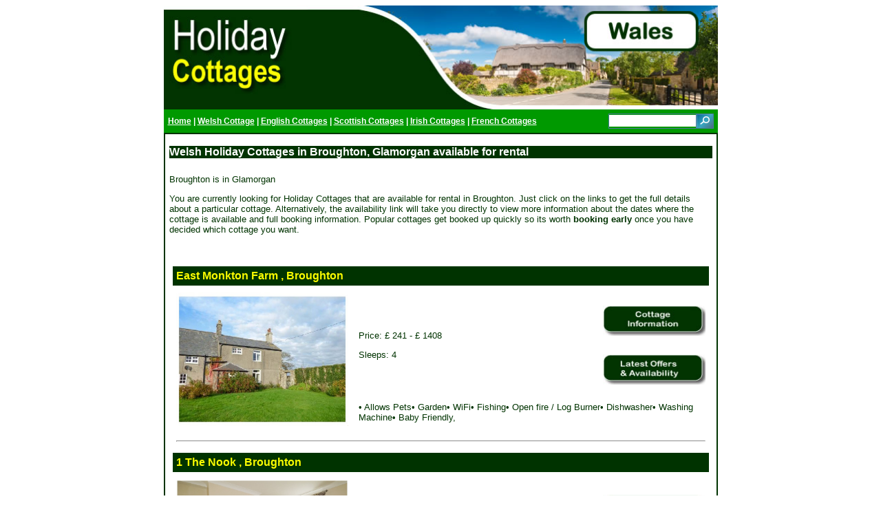

--- FILE ---
content_type: text/html; charset=UTF-8
request_url: https://www.holidaycottages-wales.co.uk/cottages/town/Broughton.html
body_size: 2701
content:
<!DOCTYPE html PUBLIC "-//W3C//DTD XHTML 1.0 Transitional//EN" "https://www.w3.org/TR/xhtml1/DTD/xhtml1-transitional.dtd">
<html xmlns="https://www.w3.org/1999/xhtml"><!-- InstanceBegin template="/Templates/hcw2.dwt" codeOutsideHTMLIsLocked="false" -->
<head>
<!-- InstanceBeginEditable name="doctitle" -->
<title>Welsh Holiday Cottages  in Broughton, Glamorgan - Holiday cottages in Broughton</title>
<!-- InstanceEndEditable -->
<link href="../../css/fh.css" rel="stylesheet" type="text/css" />
<!-- InstanceBeginEditable name="meta" -->
<meta http-equiv="Content-Type" content="text/html; charset=utf-8" />
<meta name="description" content="Welsh Holiday Cottages in Broughton, Glamorgan- Choose your cottage holiday from a selection of properties in Broughton.  " />
<meta name="keywords" content="Cottage Holidays, Holiday Cottage, Holiday Cottages, Cottages for Rent, Glamorgan Cottages, Broughton Cottages, Wales Cottages" />
<meta name="author" content="4theUK Ltd" />
<meta name="distribution" content="GLOBAL" />
<meta name="rating" content="SAFE FOR KIDS" />
<meta name="copyright" content="4theUK Ltd" />
<meta name="robots" content="ALL" />
<!-- InstanceEndEditable --><!-- InstanceBeginEditable name="head" --><!-- InstanceEndEditable -->

</head>

<body>
<table width="802" border="0" align="center" cellpadding="0" cellspacing="0" bordercolor="#FFFFFF">
  <tr>
    <td width="796" colspan="3" valign="bottom"><table width="100%" border="0" cellspacing="0" cellpadding="0">
      <tr bordercolor="#FFFFFF" bgcolor="#FFFFFF">
        <td><div align="center"><img src="../../images/logo.jpg" alt="Holiday Cottage Rentals in wales" width="805" border="0" /></div></td>
        </tr>
      <tr>
        <td height="3"><table width="100%" border="0" cellpadding="3" cellspacing="3" bordercolor="#006600" bgcolor="#009900">
          <tr>
            <td width="14%" class="top_menu"><table width="100%" border="0" cellspacing="0" cellpadding="0">
                <tr>
                  <td width="79%"><a href="https://www.holidaycottages-wales.co.uk/">Home</a> | <a href="https://www.holidaycottages-wales.co.uk/cottages/country/Wales.html">Welsh Cottage</a> | <a href="https://www.holidaycottages-england.com/cottages/country/England.html">English Cottages</a> | <a href="https://www.holidaycottages-scotland.com">Scottish Cottages</a>  | <a href="https://www.holidaycottages-ireland.co.uk">Irish Cottages</a> | <a href="https://www.holidaycottages-france.com">French Cottages</a></td>
                  <td width="21%"><form method="get" action="https://www.holidaycottages-wales.co.uk/cgi-bin/search.cgi">
                <table align="right" cellpadding="0px" cellspacing="0px">
                  <tr>
                    <td style="border-style:solid none solid solid;border-color:#4B7B9F;border-width:1px;"><input type="text" name="zoom_query" style="width:120px; border:0px solid; height:17px; padding:0px 3px; position:relative;" /></td>
                    <td style="border-style:solid;border-color:#4B7B9F;border-width:1px;"><input type="submit" value="" style="border-style: none; background: url('https://www.holidaycottages-wales.co.uk/images/searchbutton3.gif') no-repeat; width: 24px; height: 20px;" />                    </td>
                  </tr>
                </table>
                <div align="right"></div>
                <div align="right"></div>
              </form></td>
                </tr>
              </table>
              </td>
          </tr>
        </table></td>
        </tr>
      <tr>
        <td><table width="100%" border="1" cellpadding="3" cellspacing="0" bordercolor="#003300">
          <tr>
            <td valign="top"><table width="100%" border="0" cellspacing="0" cellpadding="3">
              <tr>
                <td width="720" valign="top" class="text"><h1 class="tp_sectionhead"><!-- InstanceBeginEditable name="pagetitle" -->Welsh Holiday Cottages in Broughton, Glamorgan available for rental<!-- InstanceEndEditable --></h1>
                  <!-- InstanceBeginEditable name="content" -->
<table width="100%" border="0" cellspacing="0" cellpadding="0">
  <tr>
    <td><p>Broughton is in Glamorgan</p>
      <p>You are currently looking for Holiday Cottages that are available for rental in Broughton. Just click on the links to get the full details about a particular cottage. Alternatively, the availability link will take you directly to view more information about the dates where the cottage is available and full booking information. Popular cottages get booked up quickly so its worth<strong> booking early </strong>once you have decided which cottage you want.</p>
      <p>&nbsp;</p></td>
    </tr>
</table>
<table width="100%" border="0" cellpadding="5" cellspacing="5" id="Cottage_Listing">
  
    <tr>
      <td colspan="4" class="rh_sectionhead">East Monkton Farm  , Broughton</td>
      </tr>
    <tr>
      <td width="250" rowspan="3"><a href="https://www.holidaycottages-wales.co.uk/cottage/East Monkton Farm-Broughton-CF71 7QR.html"><img src="https://hcw.holidaycottages-wales.co.uk/sk19/sc_14782603527569_944094_15.jpg" alt="Click here for more about East Monkton Farm" width="250" border="0" align="left" /></a></td>
      <td width="265" rowspan="2"><p>Price: £ 241 - &pound; 1408</p>
        Sleeps: 4</td>
      <td width="149" colspan="2"><p><span class="maintext"><a href="https://www.holidaycottages-wales.co.uk/cottage/East Monkton Farm-Broughton-CF71 7QR.html" target="_self"><img src="../../images/fulldetails.jpg" alt="Full details of East Monkton Farm-Broughton" width="149" height="44" border="0" align="right" /></a><a href="https://www.holidaycottages-wales.co.uk/cottage/East Monkton Farm-Broughton-CF71 7QR.html"></a></span><a href="https://www.holidaycottages-wales.co.uk/cottage/East Monkton Farm-Broughton-CF71 7QR.html"><br />
      </a></p>        </td>
      </tr>
    <tr>
      <td colspan="2"><a href="https://www.holidaycottages-wales.co.uk/go/redirect.php?ID=139799" target="_blank"><img src="../../images/availability.jpg" alt="Availability and booking information" width="149" height="44" border="0" align="right" /></a><a href="https://www.holidaycottages-wales.co.uk/go/redirect.php?ID=139799" target="_blank"></a></td>
    </tr>
    <tr>
      <td colspan="3">&#149; Allows Pets&#149; Garden&#149; WiFi&#149; Fishing&#149; Open fire / Log Burner&#149; Dishwasher&#149; Washing Machine&#149; Baby Friendly,</td>
      </tr>
    <tr>
      <td colspan="4"><hr /></td>
      </tr>
    
    <tr>
      <td colspan="4" class="rh_sectionhead">1 The Nook  , Broughton</td>
      </tr>
    <tr>
      <td width="250" rowspan="3"><a href="https://www.holidaycottages-wales.co.uk/cottage/1 The Nook-Broughton-CA13 0XD.html"><img src="https://hcw.holidaycottages-wales.co.uk/sk19/sc_15408288854512_979284_0011.jpg" alt="Click here for more about 1 The Nook" width="250" border="0" align="left" /></a></td>
      <td width="265" rowspan="2"><p>Price: £ 230 - &pound; 1209</p>
        Sleeps: 4</td>
      <td width="149" colspan="2"><p><span class="maintext"><a href="https://www.holidaycottages-wales.co.uk/cottage/1 The Nook-Broughton-CA13 0XD.html" target="_self"><img src="../../images/fulldetails.jpg" alt="Full details of 1 The Nook-Broughton" width="149" height="44" border="0" align="right" /></a><a href="https://www.holidaycottages-wales.co.uk/cottage/1 The Nook-Broughton-CA13 0XD.html"></a></span><a href="https://www.holidaycottages-wales.co.uk/cottage/1 The Nook-Broughton-CA13 0XD.html"><br />
      </a></p>        </td>
      </tr>
    <tr>
      <td colspan="2"><a href="https://www.holidaycottages-wales.co.uk/go/redirect.php?ID=135046" target="_blank"><img src="../../images/availability.jpg" alt="Availability and booking information" width="149" height="44" border="0" align="right" /></a><a href="https://www.holidaycottages-wales.co.uk/go/redirect.php?ID=135046" target="_blank"></a></td>
    </tr>
    <tr>
      <td colspan="3">&#149; No Pets &#149; Pub close by&#149; WiFi&#149; Fishing&#149; Washing Machine&#149; Baby Friendly,</td>
      </tr>
    <tr>
      <td colspan="4"><hr /></td>
      </tr>
    
    <tr>
      <td colspan="4" class="rh_sectionhead">Kintyre Cottage  , Broughton</td>
      </tr>
    <tr>
      <td width="250" rowspan="3"><a href="https://www.holidaycottages-wales.co.uk/cottage/Kintyre Cottage-Broughton-ML12 6HQ.html"><img src="https://hcw.holidaycottages-wales.co.uk/sk19/sc_15347556029262_954663_0101.jpg" alt="Click here for more about Kintyre Cottage" width="250" border="0" align="left" /></a></td>
      <td width="265" rowspan="2"><p>Price: £ 207 - &pound; 936</p>
        Sleeps: 2</td>
      <td width="149" colspan="2"><p><span class="maintext"><a href="https://www.holidaycottages-wales.co.uk/cottage/Kintyre Cottage-Broughton-ML12 6HQ.html" target="_self"><img src="../../images/fulldetails.jpg" alt="Full details of Kintyre Cottage-Broughton" width="149" height="44" border="0" align="right" /></a><a href="https://www.holidaycottages-wales.co.uk/cottage/Kintyre Cottage-Broughton-ML12 6HQ.html"></a></span><a href="https://www.holidaycottages-wales.co.uk/cottage/Kintyre Cottage-Broughton-ML12 6HQ.html"><br />
      </a></p>        </td>
      </tr>
    <tr>
      <td colspan="2"><a href="https://www.holidaycottages-wales.co.uk/go/redirect.php?ID=142171" target="_blank"><img src="../../images/availability.jpg" alt="Availability and booking information" width="149" height="44" border="0" align="right" /></a><a href="https://www.holidaycottages-wales.co.uk/go/redirect.php?ID=142171" target="_blank"></a></td>
    </tr>
    <tr>
      <td colspan="3">&#149; Garden&#149; Pub close by&#149; WiFi&#149; Dishwasher</td>
      </tr>
    <tr>
      <td colspan="4"><hr /></td>
      </tr>
    </table>
<p align="center">&nbsp;</p><div align="center" id="Bottom_Navigation">
  <table border="0">
    <tr>
      <td>        </td>
        <td>          </td>
        <td>          </td>
        <td>          </td>
      </tr>
  </table>
  <p></p>
</div>
<p align="center">&nbsp;
Records 1 to 3 of 3 </p>
                    <!-- InstanceEndEditable -->
                  <p>&nbsp;</p>                  </td>
              </tr>
            </table>              <p>&nbsp;            
                </p></td>
            </tr>
        </table></td>
      </tr>
    </table>
      <table width="100%" border="0" cellspacing="0" cellpadding="3">
        <tr>
          <td valign="top" bgcolor="#009900" class="text"><span class="top_menu"><br />
            <br />
          </span>            <div align="right" class="top_menu">
              <p>(c) <a href="https://www.4theuk.com">4theUK Ltd<br />
              </a><a href="https://www.4theuk.com/terms.htm" target="_blank"><strong>Terms of   Use</strong></a><strong> | <a href="https://www.4theuk.com/privacy.htm">Privacy   Policy</a> | <a href="https://www.4theuk.com/about_us.htm">About us</a> | <a href="https://www.4theuk.com/sites/index.html">Site Network</a> | <a href="https://www.4theuk.com/contact.html">Contact Us</a></strong></p>
          </div></td>
        </tr>
        <tr>
          <td valign="top" bgcolor="#009900" class="text"><p><span class="top_menu">Other sites in the series:<br />
          <a href="https://www.holidaycottages-england.com">Holiday Cottages in England</a> | <a href="https://www.holidaycottages-scotland.com">Holiday Cottages in   Scotland</a> | <a href="https://www.holidaycottages-wales.co.uk">Holiday Cottages   in Wales</a> | <a href="https://www.holidaycottages-ireland.co.uk">Holiday   Cottages in Ireland</a> | <a href="https://www.holidaycottages-france.com">Holiday Cottages in France</a></span></p>            </td>
        </tr>
        <tr>
          <td valign="top" bgcolor="#FFFFFF" class="text"><!-- InstanceBeginEditable name="bottomTxt" --><!-- InstanceEndEditable -->
          <p>&nbsp;</p></td>
        </tr>
    </table>      </td>
  </tr>
</table>

</body>
<!-- InstanceEnd --></html>


--- FILE ---
content_type: text/css
request_url: https://www.holidaycottages-wales.co.uk/css/fh.css
body_size: 373
content:
@charset "utf-8";
.trh_header {
	font-family: Arial, Helvetica, sans-serif;
	font-size: 20px;
	font-weight: normal;
	color: #FFFFFF;
	background-color: #003300;
}
.top_menu {
	font-family: Arial, Helvetica, sans-serif;
	font-size: 12px;
	font-weight: bold;
	color: #FFFFFF;
	background-color: #009900;
}
.top_menu a:link{
	font-family: Arial, Helvetica, sans-serif;
	font-size: 12px;
	font-weight: bold;
	color: #FFFFFF;
	background-color: #009900;
}
.top_menu a:active{
	font-family: Arial, Helvetica, sans-serif;
	font-size: 12px;
	font-weight: bold;
	color: #FFFFFF;
	background-color: #0D70EF;
}
.top_menu a:hover{
	font-family: Arial, Helvetica, sans-serif;
	font-size: 12px;
	font-weight: bold;
	color: #FFFFFF;
	background-color: #009900;
}
.top_menu a:visited{
	font-family: Arial, Helvetica, sans-serif;
	font-size: 12px;
	font-weight: bold;
	color: #FFFFFF;
	background-color: #009900;
}
.tp_sectionhead {
	font-family: Arial, Helvetica, sans-serif;
	font-size: 16px;
	color: #FFFFFF;
	background-color: #003300;
	font-weight: bold;
}
.tp_sectionhead a:link{
	font-family: Arial, Helvetica, sans-serif;
	font-size: 16px;
	color: #FFFFFF;
	background-color: #003300;
	font-weight: bold;
}
.tp_sectionhead a:active{
	font-family: Arial, Helvetica, sans-serif;
	font-size: 16px;
	color: #FFFFFF;
	background-color: #003300;
	font-weight: bold;
}
.tp_sectionhead a:visted{
	font-family: Arial, Helvetica, sans-serif;
	font-size: 16px;
	color: #FFFFFF;
	background-color: #0355A7;
	font-weight: bold;
}
.tp_sectionhead a:hover {
	font-family: Arial, Helvetica, sans-serif;
	font-size: 16px;
	color: #FFFFFF;
	background-color: #0355A7;
	font-weight: bold;
}
.rh_sectionhead {
	font-family: Arial, Helvetica, sans-serif;
	font-size: 16px;
	color: #FAFB00;
	background-color: #003300;
	font-weight: bold;
}
.rh_menuitem {
	font-family: Arial, Helvetica, sans-serif;
	font-size: 11px;
	color: #FFFFFF;
	background-color: #009900;
}
.rh_menuitem a:link{
	font-family: Arial, Helvetica, sans-serif;
	font-size: 11px;
	color: #FFFFFF;
	background-color: #009900;
}
.rh_menuitem a:active{
	font-family: Arial, Helvetica, sans-serif;
	font-size: 11px;
	color: #000000;
	background-color: #98C4FA;
}
.rh_menuitem a:hover{
	font-family: Arial, Helvetica, sans-serif;
	font-size: 11px;
	color: #000000;
	background-color: #009900;
}
.rh_menuitem a:visited{
	font-family: Arial, Helvetica, sans-serif;
	font-size: 11px;
	color: #333333;
	background-color: #009900;
}
.text {
	font-family: Arial, Helvetica, sans-serif;
	font-size: 13px;
	color: #003300;
}
.heading {
	font-family: Arial, Helvetica, sans-serif;
	font-size: 16px;
	font-weight: bold;
	color: #FFFFFF;
	background-color: #FFFFFF;
}

.cheading {
	font-family: Arial, Helvetica, sans-serif;
	font-size: 16px;
	font-weight: bold;
	color: #FFFFFF;
	background-color: #003300;
}
